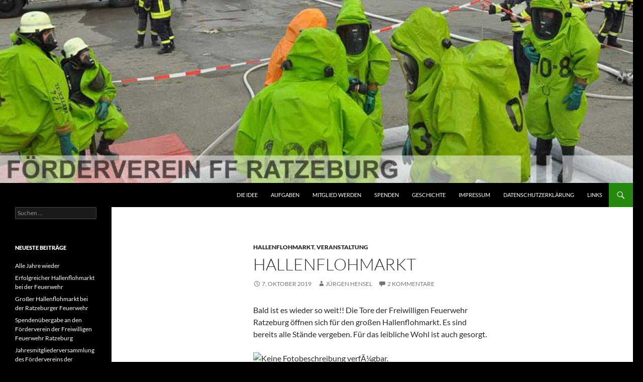

--- FILE ---
content_type: text/html; charset=UTF-8
request_url: https://foerderverein-ffrz.de/2019/10/07/hallenflohmarkt-3/
body_size: 41454
content:
<!DOCTYPE html>
<!--[if IE 7]>
<html class="ie ie7" lang="de">
<![endif]-->
<!--[if IE 8]>
<html class="ie ie8" lang="de">
<![endif]-->
<!--[if !(IE 7) & !(IE 8)]><!-->
<html lang="de">
<!--<![endif]-->
<head>
	<meta charset="UTF-8">
	<meta name="viewport" content="width=device-width">
	<title>Hallenflohmarkt | Förderverein der Freiwilligen Feuerwehr Ratzeburg</title>
	<link rel="profile" href="https://gmpg.org/xfn/11">
	<link rel="pingback" href="https://foerderverein-ffrz.de/xmlrpc.php">
	<!--[if lt IE 9]>
	<script src="https://foerderverein-ffrz.de/wp-content/themes/twentyfourteen/js/html5.js?ver=3.7.0"></script>
	<![endif]-->
	<meta name='robots' content='max-image-preview:large' />
	<style>img:is([sizes="auto" i], [sizes^="auto," i]) { contain-intrinsic-size: 3000px 1500px }</style>
	<link rel='dns-prefetch' href='//platform-api.sharethis.com' />
<link rel="alternate" type="application/rss+xml" title="Förderverein der Freiwilligen Feuerwehr Ratzeburg &raquo; Feed" href="https://foerderverein-ffrz.de/feed/" />
<link rel="alternate" type="application/rss+xml" title="Förderverein der Freiwilligen Feuerwehr Ratzeburg &raquo; Kommentar-Feed" href="https://foerderverein-ffrz.de/comments/feed/" />
<link rel="alternate" type="application/rss+xml" title="Förderverein der Freiwilligen Feuerwehr Ratzeburg &raquo; Hallenflohmarkt-Kommentar-Feed" href="https://foerderverein-ffrz.de/2019/10/07/hallenflohmarkt-3/feed/" />
<script>
window._wpemojiSettings = {"baseUrl":"https:\/\/s.w.org\/images\/core\/emoji\/15.0.3\/72x72\/","ext":".png","svgUrl":"https:\/\/s.w.org\/images\/core\/emoji\/15.0.3\/svg\/","svgExt":".svg","source":{"concatemoji":"https:\/\/foerderverein-ffrz.de\/wp-includes\/js\/wp-emoji-release.min.js?ver=6.7.4"}};
/*! This file is auto-generated */
!function(i,n){var o,s,e;function c(e){try{var t={supportTests:e,timestamp:(new Date).valueOf()};sessionStorage.setItem(o,JSON.stringify(t))}catch(e){}}function p(e,t,n){e.clearRect(0,0,e.canvas.width,e.canvas.height),e.fillText(t,0,0);var t=new Uint32Array(e.getImageData(0,0,e.canvas.width,e.canvas.height).data),r=(e.clearRect(0,0,e.canvas.width,e.canvas.height),e.fillText(n,0,0),new Uint32Array(e.getImageData(0,0,e.canvas.width,e.canvas.height).data));return t.every(function(e,t){return e===r[t]})}function u(e,t,n){switch(t){case"flag":return n(e,"\ud83c\udff3\ufe0f\u200d\u26a7\ufe0f","\ud83c\udff3\ufe0f\u200b\u26a7\ufe0f")?!1:!n(e,"\ud83c\uddfa\ud83c\uddf3","\ud83c\uddfa\u200b\ud83c\uddf3")&&!n(e,"\ud83c\udff4\udb40\udc67\udb40\udc62\udb40\udc65\udb40\udc6e\udb40\udc67\udb40\udc7f","\ud83c\udff4\u200b\udb40\udc67\u200b\udb40\udc62\u200b\udb40\udc65\u200b\udb40\udc6e\u200b\udb40\udc67\u200b\udb40\udc7f");case"emoji":return!n(e,"\ud83d\udc26\u200d\u2b1b","\ud83d\udc26\u200b\u2b1b")}return!1}function f(e,t,n){var r="undefined"!=typeof WorkerGlobalScope&&self instanceof WorkerGlobalScope?new OffscreenCanvas(300,150):i.createElement("canvas"),a=r.getContext("2d",{willReadFrequently:!0}),o=(a.textBaseline="top",a.font="600 32px Arial",{});return e.forEach(function(e){o[e]=t(a,e,n)}),o}function t(e){var t=i.createElement("script");t.src=e,t.defer=!0,i.head.appendChild(t)}"undefined"!=typeof Promise&&(o="wpEmojiSettingsSupports",s=["flag","emoji"],n.supports={everything:!0,everythingExceptFlag:!0},e=new Promise(function(e){i.addEventListener("DOMContentLoaded",e,{once:!0})}),new Promise(function(t){var n=function(){try{var e=JSON.parse(sessionStorage.getItem(o));if("object"==typeof e&&"number"==typeof e.timestamp&&(new Date).valueOf()<e.timestamp+604800&&"object"==typeof e.supportTests)return e.supportTests}catch(e){}return null}();if(!n){if("undefined"!=typeof Worker&&"undefined"!=typeof OffscreenCanvas&&"undefined"!=typeof URL&&URL.createObjectURL&&"undefined"!=typeof Blob)try{var e="postMessage("+f.toString()+"("+[JSON.stringify(s),u.toString(),p.toString()].join(",")+"));",r=new Blob([e],{type:"text/javascript"}),a=new Worker(URL.createObjectURL(r),{name:"wpTestEmojiSupports"});return void(a.onmessage=function(e){c(n=e.data),a.terminate(),t(n)})}catch(e){}c(n=f(s,u,p))}t(n)}).then(function(e){for(var t in e)n.supports[t]=e[t],n.supports.everything=n.supports.everything&&n.supports[t],"flag"!==t&&(n.supports.everythingExceptFlag=n.supports.everythingExceptFlag&&n.supports[t]);n.supports.everythingExceptFlag=n.supports.everythingExceptFlag&&!n.supports.flag,n.DOMReady=!1,n.readyCallback=function(){n.DOMReady=!0}}).then(function(){return e}).then(function(){var e;n.supports.everything||(n.readyCallback(),(e=n.source||{}).concatemoji?t(e.concatemoji):e.wpemoji&&e.twemoji&&(t(e.twemoji),t(e.wpemoji)))}))}((window,document),window._wpemojiSettings);
</script>
<style id='wp-emoji-styles-inline-css'>

	img.wp-smiley, img.emoji {
		display: inline !important;
		border: none !important;
		box-shadow: none !important;
		height: 1em !important;
		width: 1em !important;
		margin: 0 0.07em !important;
		vertical-align: -0.1em !important;
		background: none !important;
		padding: 0 !important;
	}
</style>
<link rel='stylesheet' id='wp-block-library-css' href='https://foerderverein-ffrz.de/wp-includes/css/dist/block-library/style.min.css?ver=6.7.4' media='all' />
<style id='wp-block-library-theme-inline-css'>
.wp-block-audio :where(figcaption){color:#555;font-size:13px;text-align:center}.is-dark-theme .wp-block-audio :where(figcaption){color:#ffffffa6}.wp-block-audio{margin:0 0 1em}.wp-block-code{border:1px solid #ccc;border-radius:4px;font-family:Menlo,Consolas,monaco,monospace;padding:.8em 1em}.wp-block-embed :where(figcaption){color:#555;font-size:13px;text-align:center}.is-dark-theme .wp-block-embed :where(figcaption){color:#ffffffa6}.wp-block-embed{margin:0 0 1em}.blocks-gallery-caption{color:#555;font-size:13px;text-align:center}.is-dark-theme .blocks-gallery-caption{color:#ffffffa6}:root :where(.wp-block-image figcaption){color:#555;font-size:13px;text-align:center}.is-dark-theme :root :where(.wp-block-image figcaption){color:#ffffffa6}.wp-block-image{margin:0 0 1em}.wp-block-pullquote{border-bottom:4px solid;border-top:4px solid;color:currentColor;margin-bottom:1.75em}.wp-block-pullquote cite,.wp-block-pullquote footer,.wp-block-pullquote__citation{color:currentColor;font-size:.8125em;font-style:normal;text-transform:uppercase}.wp-block-quote{border-left:.25em solid;margin:0 0 1.75em;padding-left:1em}.wp-block-quote cite,.wp-block-quote footer{color:currentColor;font-size:.8125em;font-style:normal;position:relative}.wp-block-quote:where(.has-text-align-right){border-left:none;border-right:.25em solid;padding-left:0;padding-right:1em}.wp-block-quote:where(.has-text-align-center){border:none;padding-left:0}.wp-block-quote.is-large,.wp-block-quote.is-style-large,.wp-block-quote:where(.is-style-plain){border:none}.wp-block-search .wp-block-search__label{font-weight:700}.wp-block-search__button{border:1px solid #ccc;padding:.375em .625em}:where(.wp-block-group.has-background){padding:1.25em 2.375em}.wp-block-separator.has-css-opacity{opacity:.4}.wp-block-separator{border:none;border-bottom:2px solid;margin-left:auto;margin-right:auto}.wp-block-separator.has-alpha-channel-opacity{opacity:1}.wp-block-separator:not(.is-style-wide):not(.is-style-dots){width:100px}.wp-block-separator.has-background:not(.is-style-dots){border-bottom:none;height:1px}.wp-block-separator.has-background:not(.is-style-wide):not(.is-style-dots){height:2px}.wp-block-table{margin:0 0 1em}.wp-block-table td,.wp-block-table th{word-break:normal}.wp-block-table :where(figcaption){color:#555;font-size:13px;text-align:center}.is-dark-theme .wp-block-table :where(figcaption){color:#ffffffa6}.wp-block-video :where(figcaption){color:#555;font-size:13px;text-align:center}.is-dark-theme .wp-block-video :where(figcaption){color:#ffffffa6}.wp-block-video{margin:0 0 1em}:root :where(.wp-block-template-part.has-background){margin-bottom:0;margin-top:0;padding:1.25em 2.375em}
</style>
<style id='classic-theme-styles-inline-css'>
/*! This file is auto-generated */
.wp-block-button__link{color:#fff;background-color:#32373c;border-radius:9999px;box-shadow:none;text-decoration:none;padding:calc(.667em + 2px) calc(1.333em + 2px);font-size:1.125em}.wp-block-file__button{background:#32373c;color:#fff;text-decoration:none}
</style>
<style id='global-styles-inline-css'>
:root{--wp--preset--aspect-ratio--square: 1;--wp--preset--aspect-ratio--4-3: 4/3;--wp--preset--aspect-ratio--3-4: 3/4;--wp--preset--aspect-ratio--3-2: 3/2;--wp--preset--aspect-ratio--2-3: 2/3;--wp--preset--aspect-ratio--16-9: 16/9;--wp--preset--aspect-ratio--9-16: 9/16;--wp--preset--color--black: #000;--wp--preset--color--cyan-bluish-gray: #abb8c3;--wp--preset--color--white: #fff;--wp--preset--color--pale-pink: #f78da7;--wp--preset--color--vivid-red: #cf2e2e;--wp--preset--color--luminous-vivid-orange: #ff6900;--wp--preset--color--luminous-vivid-amber: #fcb900;--wp--preset--color--light-green-cyan: #7bdcb5;--wp--preset--color--vivid-green-cyan: #00d084;--wp--preset--color--pale-cyan-blue: #8ed1fc;--wp--preset--color--vivid-cyan-blue: #0693e3;--wp--preset--color--vivid-purple: #9b51e0;--wp--preset--color--green: #24890d;--wp--preset--color--dark-gray: #2b2b2b;--wp--preset--color--medium-gray: #767676;--wp--preset--color--light-gray: #f5f5f5;--wp--preset--gradient--vivid-cyan-blue-to-vivid-purple: linear-gradient(135deg,rgba(6,147,227,1) 0%,rgb(155,81,224) 100%);--wp--preset--gradient--light-green-cyan-to-vivid-green-cyan: linear-gradient(135deg,rgb(122,220,180) 0%,rgb(0,208,130) 100%);--wp--preset--gradient--luminous-vivid-amber-to-luminous-vivid-orange: linear-gradient(135deg,rgba(252,185,0,1) 0%,rgba(255,105,0,1) 100%);--wp--preset--gradient--luminous-vivid-orange-to-vivid-red: linear-gradient(135deg,rgba(255,105,0,1) 0%,rgb(207,46,46) 100%);--wp--preset--gradient--very-light-gray-to-cyan-bluish-gray: linear-gradient(135deg,rgb(238,238,238) 0%,rgb(169,184,195) 100%);--wp--preset--gradient--cool-to-warm-spectrum: linear-gradient(135deg,rgb(74,234,220) 0%,rgb(151,120,209) 20%,rgb(207,42,186) 40%,rgb(238,44,130) 60%,rgb(251,105,98) 80%,rgb(254,248,76) 100%);--wp--preset--gradient--blush-light-purple: linear-gradient(135deg,rgb(255,206,236) 0%,rgb(152,150,240) 100%);--wp--preset--gradient--blush-bordeaux: linear-gradient(135deg,rgb(254,205,165) 0%,rgb(254,45,45) 50%,rgb(107,0,62) 100%);--wp--preset--gradient--luminous-dusk: linear-gradient(135deg,rgb(255,203,112) 0%,rgb(199,81,192) 50%,rgb(65,88,208) 100%);--wp--preset--gradient--pale-ocean: linear-gradient(135deg,rgb(255,245,203) 0%,rgb(182,227,212) 50%,rgb(51,167,181) 100%);--wp--preset--gradient--electric-grass: linear-gradient(135deg,rgb(202,248,128) 0%,rgb(113,206,126) 100%);--wp--preset--gradient--midnight: linear-gradient(135deg,rgb(2,3,129) 0%,rgb(40,116,252) 100%);--wp--preset--font-size--small: 13px;--wp--preset--font-size--medium: 20px;--wp--preset--font-size--large: 36px;--wp--preset--font-size--x-large: 42px;--wp--preset--spacing--20: 0.44rem;--wp--preset--spacing--30: 0.67rem;--wp--preset--spacing--40: 1rem;--wp--preset--spacing--50: 1.5rem;--wp--preset--spacing--60: 2.25rem;--wp--preset--spacing--70: 3.38rem;--wp--preset--spacing--80: 5.06rem;--wp--preset--shadow--natural: 6px 6px 9px rgba(0, 0, 0, 0.2);--wp--preset--shadow--deep: 12px 12px 50px rgba(0, 0, 0, 0.4);--wp--preset--shadow--sharp: 6px 6px 0px rgba(0, 0, 0, 0.2);--wp--preset--shadow--outlined: 6px 6px 0px -3px rgba(255, 255, 255, 1), 6px 6px rgba(0, 0, 0, 1);--wp--preset--shadow--crisp: 6px 6px 0px rgba(0, 0, 0, 1);}:where(.is-layout-flex){gap: 0.5em;}:where(.is-layout-grid){gap: 0.5em;}body .is-layout-flex{display: flex;}.is-layout-flex{flex-wrap: wrap;align-items: center;}.is-layout-flex > :is(*, div){margin: 0;}body .is-layout-grid{display: grid;}.is-layout-grid > :is(*, div){margin: 0;}:where(.wp-block-columns.is-layout-flex){gap: 2em;}:where(.wp-block-columns.is-layout-grid){gap: 2em;}:where(.wp-block-post-template.is-layout-flex){gap: 1.25em;}:where(.wp-block-post-template.is-layout-grid){gap: 1.25em;}.has-black-color{color: var(--wp--preset--color--black) !important;}.has-cyan-bluish-gray-color{color: var(--wp--preset--color--cyan-bluish-gray) !important;}.has-white-color{color: var(--wp--preset--color--white) !important;}.has-pale-pink-color{color: var(--wp--preset--color--pale-pink) !important;}.has-vivid-red-color{color: var(--wp--preset--color--vivid-red) !important;}.has-luminous-vivid-orange-color{color: var(--wp--preset--color--luminous-vivid-orange) !important;}.has-luminous-vivid-amber-color{color: var(--wp--preset--color--luminous-vivid-amber) !important;}.has-light-green-cyan-color{color: var(--wp--preset--color--light-green-cyan) !important;}.has-vivid-green-cyan-color{color: var(--wp--preset--color--vivid-green-cyan) !important;}.has-pale-cyan-blue-color{color: var(--wp--preset--color--pale-cyan-blue) !important;}.has-vivid-cyan-blue-color{color: var(--wp--preset--color--vivid-cyan-blue) !important;}.has-vivid-purple-color{color: var(--wp--preset--color--vivid-purple) !important;}.has-black-background-color{background-color: var(--wp--preset--color--black) !important;}.has-cyan-bluish-gray-background-color{background-color: var(--wp--preset--color--cyan-bluish-gray) !important;}.has-white-background-color{background-color: var(--wp--preset--color--white) !important;}.has-pale-pink-background-color{background-color: var(--wp--preset--color--pale-pink) !important;}.has-vivid-red-background-color{background-color: var(--wp--preset--color--vivid-red) !important;}.has-luminous-vivid-orange-background-color{background-color: var(--wp--preset--color--luminous-vivid-orange) !important;}.has-luminous-vivid-amber-background-color{background-color: var(--wp--preset--color--luminous-vivid-amber) !important;}.has-light-green-cyan-background-color{background-color: var(--wp--preset--color--light-green-cyan) !important;}.has-vivid-green-cyan-background-color{background-color: var(--wp--preset--color--vivid-green-cyan) !important;}.has-pale-cyan-blue-background-color{background-color: var(--wp--preset--color--pale-cyan-blue) !important;}.has-vivid-cyan-blue-background-color{background-color: var(--wp--preset--color--vivid-cyan-blue) !important;}.has-vivid-purple-background-color{background-color: var(--wp--preset--color--vivid-purple) !important;}.has-black-border-color{border-color: var(--wp--preset--color--black) !important;}.has-cyan-bluish-gray-border-color{border-color: var(--wp--preset--color--cyan-bluish-gray) !important;}.has-white-border-color{border-color: var(--wp--preset--color--white) !important;}.has-pale-pink-border-color{border-color: var(--wp--preset--color--pale-pink) !important;}.has-vivid-red-border-color{border-color: var(--wp--preset--color--vivid-red) !important;}.has-luminous-vivid-orange-border-color{border-color: var(--wp--preset--color--luminous-vivid-orange) !important;}.has-luminous-vivid-amber-border-color{border-color: var(--wp--preset--color--luminous-vivid-amber) !important;}.has-light-green-cyan-border-color{border-color: var(--wp--preset--color--light-green-cyan) !important;}.has-vivid-green-cyan-border-color{border-color: var(--wp--preset--color--vivid-green-cyan) !important;}.has-pale-cyan-blue-border-color{border-color: var(--wp--preset--color--pale-cyan-blue) !important;}.has-vivid-cyan-blue-border-color{border-color: var(--wp--preset--color--vivid-cyan-blue) !important;}.has-vivid-purple-border-color{border-color: var(--wp--preset--color--vivid-purple) !important;}.has-vivid-cyan-blue-to-vivid-purple-gradient-background{background: var(--wp--preset--gradient--vivid-cyan-blue-to-vivid-purple) !important;}.has-light-green-cyan-to-vivid-green-cyan-gradient-background{background: var(--wp--preset--gradient--light-green-cyan-to-vivid-green-cyan) !important;}.has-luminous-vivid-amber-to-luminous-vivid-orange-gradient-background{background: var(--wp--preset--gradient--luminous-vivid-amber-to-luminous-vivid-orange) !important;}.has-luminous-vivid-orange-to-vivid-red-gradient-background{background: var(--wp--preset--gradient--luminous-vivid-orange-to-vivid-red) !important;}.has-very-light-gray-to-cyan-bluish-gray-gradient-background{background: var(--wp--preset--gradient--very-light-gray-to-cyan-bluish-gray) !important;}.has-cool-to-warm-spectrum-gradient-background{background: var(--wp--preset--gradient--cool-to-warm-spectrum) !important;}.has-blush-light-purple-gradient-background{background: var(--wp--preset--gradient--blush-light-purple) !important;}.has-blush-bordeaux-gradient-background{background: var(--wp--preset--gradient--blush-bordeaux) !important;}.has-luminous-dusk-gradient-background{background: var(--wp--preset--gradient--luminous-dusk) !important;}.has-pale-ocean-gradient-background{background: var(--wp--preset--gradient--pale-ocean) !important;}.has-electric-grass-gradient-background{background: var(--wp--preset--gradient--electric-grass) !important;}.has-midnight-gradient-background{background: var(--wp--preset--gradient--midnight) !important;}.has-small-font-size{font-size: var(--wp--preset--font-size--small) !important;}.has-medium-font-size{font-size: var(--wp--preset--font-size--medium) !important;}.has-large-font-size{font-size: var(--wp--preset--font-size--large) !important;}.has-x-large-font-size{font-size: var(--wp--preset--font-size--x-large) !important;}
:where(.wp-block-post-template.is-layout-flex){gap: 1.25em;}:where(.wp-block-post-template.is-layout-grid){gap: 1.25em;}
:where(.wp-block-columns.is-layout-flex){gap: 2em;}:where(.wp-block-columns.is-layout-grid){gap: 2em;}
:root :where(.wp-block-pullquote){font-size: 1.5em;line-height: 1.6;}
</style>
<link rel='stylesheet' id='twentyfourteen-lato-css' href='https://foerderverein-ffrz.de/wp-content/themes/twentyfourteen/fonts/font-lato.css?ver=20230328' media='all' />
<link rel='stylesheet' id='genericons-css' href='https://foerderverein-ffrz.de/wp-content/themes/twentyfourteen/genericons/genericons.css?ver=3.0.3' media='all' />
<link rel='stylesheet' id='twentyfourteen-style-css' href='https://foerderverein-ffrz.de/wp-content/themes/twentyfourteen/style.css?ver=20231107' media='all' />
<link rel='stylesheet' id='twentyfourteen-block-style-css' href='https://foerderverein-ffrz.de/wp-content/themes/twentyfourteen/css/blocks.css?ver=20230630' media='all' />
<!--[if lt IE 9]>
<link rel='stylesheet' id='twentyfourteen-ie-css' href='https://foerderverein-ffrz.de/wp-content/themes/twentyfourteen/css/ie.css?ver=20140711' media='all' />
<![endif]-->
<script src="https://foerderverein-ffrz.de/wp-includes/js/jquery/jquery.min.js?ver=3.7.1" id="jquery-core-js"></script>
<script src="https://foerderverein-ffrz.de/wp-includes/js/jquery/jquery-migrate.min.js?ver=3.4.1" id="jquery-migrate-js"></script>
<script src="https://foerderverein-ffrz.de/wp-content/themes/twentyfourteen/js/functions.js?ver=20230526" id="twentyfourteen-script-js" defer data-wp-strategy="defer"></script>
<script src="//platform-api.sharethis.com/js/sharethis.js#source=googleanalytics-wordpress#product=ga&amp;property=5bdf0d6db789db0011cddb69" id="googleanalytics-platform-sharethis-js"></script>
<link rel="https://api.w.org/" href="https://foerderverein-ffrz.de/wp-json/" /><link rel="alternate" title="JSON" type="application/json" href="https://foerderverein-ffrz.de/wp-json/wp/v2/posts/779" /><link rel="EditURI" type="application/rsd+xml" title="RSD" href="https://foerderverein-ffrz.de/xmlrpc.php?rsd" />
<meta name="generator" content="WordPress 6.7.4" />
<link rel="canonical" href="https://foerderverein-ffrz.de/2019/10/07/hallenflohmarkt-3/" />
<link rel='shortlink' href='https://foerderverein-ffrz.de/?p=779' />
<link rel="alternate" title="oEmbed (JSON)" type="application/json+oembed" href="https://foerderverein-ffrz.de/wp-json/oembed/1.0/embed?url=https%3A%2F%2Ffoerderverein-ffrz.de%2F2019%2F10%2F07%2Fhallenflohmarkt-3%2F" />
<link rel="alternate" title="oEmbed (XML)" type="text/xml+oembed" href="https://foerderverein-ffrz.de/wp-json/oembed/1.0/embed?url=https%3A%2F%2Ffoerderverein-ffrz.de%2F2019%2F10%2F07%2Fhallenflohmarkt-3%2F&#038;format=xml" />

<!-- Google Webmaster Tools plugin for WordPress -->
<meta name="google-site-verification" content="ppYlQVtVdX7m66YcP3GA3GGPbWByPuWaOeUgvqqiqEs" />
<script>
(function() {
	(function (i, s, o, g, r, a, m) {
		i['GoogleAnalyticsObject'] = r;
		i[r] = i[r] || function () {
				(i[r].q = i[r].q || []).push(arguments)
			}, i[r].l = 1 * new Date();
		a = s.createElement(o),
			m = s.getElementsByTagName(o)[0];
		a.async = 1;
		a.src = g;
		m.parentNode.insertBefore(a, m)
	})(window, document, 'script', 'https://google-analytics.com/analytics.js', 'ga');

	ga('create', 'UA-68667739-1', 'auto');
			ga('send', 'pageview');
	})();
</script>
		<style type="text/css" id="twentyfourteen-header-css">
				.site-title,
		.site-description {
			clip: rect(1px 1px 1px 1px); /* IE7 */
			clip: rect(1px, 1px, 1px, 1px);
			position: absolute;
		}
				</style>
		<style id="custom-background-css">
body.custom-background { background-color: #000000; }
</style>
	</head>

<body class="post-template-default single single-post postid-779 single-format-standard custom-background wp-embed-responsive header-image full-width singular">
<div id="page" class="hfeed site">
		<div id="site-header">
		<a href="https://foerderverein-ffrz.de/" rel="home">
			<img src="https://foerderverein-ffrz.de/wp-content/uploads/2015/07/cropped-FF_HP_Headpix_3.jpg" width="1260" height="364" alt="Förderverein der Freiwilligen Feuerwehr Ratzeburg" srcset="https://foerderverein-ffrz.de/wp-content/uploads/2015/07/cropped-FF_HP_Headpix_3.jpg 1260w, https://foerderverein-ffrz.de/wp-content/uploads/2015/07/cropped-FF_HP_Headpix_3-300x87.jpg 300w, https://foerderverein-ffrz.de/wp-content/uploads/2015/07/cropped-FF_HP_Headpix_3-1024x296.jpg 1024w" sizes="(max-width: 1260px) 100vw, 1260px" decoding="async" fetchpriority="high" />		</a>
	</div>
	
	<header id="masthead" class="site-header">
		<div class="header-main">
			<h1 class="site-title"><a href="https://foerderverein-ffrz.de/" rel="home">Förderverein der Freiwilligen Feuerwehr Ratzeburg</a></h1>

			<div class="search-toggle">
				<a href="#search-container" class="screen-reader-text" aria-expanded="false" aria-controls="search-container">
					Suchen				</a>
			</div>

			<nav id="primary-navigation" class="site-navigation primary-navigation">
				<button class="menu-toggle">Primäres Menü</button>
				<a class="screen-reader-text skip-link" href="#content">
					Zum Inhalt springen				</a>
				<div class="menu-menue-container"><ul id="primary-menu" class="nav-menu"><li id="menu-item-44" class="menu-item menu-item-type-post_type menu-item-object-page menu-item-44"><a href="https://foerderverein-ffrz.de/die-idee/">Die Idee</a></li>
<li id="menu-item-49" class="menu-item menu-item-type-post_type menu-item-object-page menu-item-49"><a href="https://foerderverein-ffrz.de/aufgaben/">Aufgaben</a></li>
<li id="menu-item-56" class="menu-item menu-item-type-post_type menu-item-object-page menu-item-56"><a href="https://foerderverein-ffrz.de/mitglied-werden/">Mitglied werden</a></li>
<li id="menu-item-61" class="menu-item menu-item-type-post_type menu-item-object-page menu-item-61"><a href="https://foerderverein-ffrz.de/spenden/">Spenden</a></li>
<li id="menu-item-67" class="menu-item menu-item-type-post_type menu-item-object-page menu-item-67"><a href="https://foerderverein-ffrz.de/geschichte/">Geschichte</a></li>
<li id="menu-item-70" class="menu-item menu-item-type-post_type menu-item-object-page menu-item-70"><a href="https://foerderverein-ffrz.de/impressum/">Impressum</a></li>
<li id="menu-item-675" class="menu-item menu-item-type-post_type menu-item-object-page menu-item-privacy-policy menu-item-675"><a rel="privacy-policy" href="https://foerderverein-ffrz.de/datenschutzerklaerung/">Datenschutzerklärung</a></li>
<li id="menu-item-86" class="menu-item menu-item-type-post_type menu-item-object-page menu-item-86"><a href="https://foerderverein-ffrz.de/links/">Links</a></li>
</ul></div>			</nav>
		</div>

		<div id="search-container" class="search-box-wrapper hide">
			<div class="search-box">
				<form role="search" method="get" class="search-form" action="https://foerderverein-ffrz.de/">
				<label>
					<span class="screen-reader-text">Suche nach:</span>
					<input type="search" class="search-field" placeholder="Suchen …" value="" name="s" />
				</label>
				<input type="submit" class="search-submit" value="Suchen" />
			</form>			</div>
		</div>
	</header><!-- #masthead -->

	<div id="main" class="site-main">

	<div id="primary" class="content-area">
		<div id="content" class="site-content" role="main">
			
<article id="post-779" class="post-779 post type-post status-publish format-standard hentry category-hallenflohmarkt category-veranstaltung">
	
	<header class="entry-header">
				<div class="entry-meta">
			<span class="cat-links"><a href="https://foerderverein-ffrz.de/category/veranstaltung/hallenflohmarkt/" rel="category tag">Hallenflohmarkt</a>, <a href="https://foerderverein-ffrz.de/category/veranstaltung/" rel="category tag">Veranstaltung</a></span>
		</div>
			<h1 class="entry-title">Hallenflohmarkt</h1>
		<div class="entry-meta">
			<span class="entry-date"><a href="https://foerderverein-ffrz.de/2019/10/07/hallenflohmarkt-3/" rel="bookmark"><time class="entry-date" datetime="2019-10-07T10:56:57+02:00">7. Oktober 2019</time></a></span> <span class="byline"><span class="author vcard"><a class="url fn n" href="https://foerderverein-ffrz.de/author/jh-admin/" rel="author">Jürgen Hensel</a></span></span>			<span class="comments-link"><a href="https://foerderverein-ffrz.de/2019/10/07/hallenflohmarkt-3/#comments">2 Kommentare</a></span>
						</div><!-- .entry-meta -->
	</header><!-- .entry-header -->

		<div class="entry-content">
		
<p> Bald ist es wieder so weit!! Die Tore der Freiwilligen Feuerwehr Ratzeburg öffnen sich für den großen Hallenflohmarkt. Es sind bereits alle Stände vergeben. Für das leibliche Wohl ist auch gesorgt. </p>



<figure class="wp-block-image"><img decoding="async" src="https://scontent-frt3-1.xx.fbcdn.net/v/t1.0-9/70758276_2434327013480231_8795157715769884672_n.jpg?_nc_cat=107&amp;_nc_oc=AQk8lwshPL6ZQPFabiav8IlWhFvofPxTa66EHWjlvdX3U0s5uWo3rqddGoOgOPVPIeQ&amp;_nc_ht=scontent-frt3-1.xx&amp;oh=ef48604acc9e96601e33591c997473cb&amp;oe=5E2DD8F5" alt="Keine Fotobeschreibung verfÃ¼gbar."/></figure>
	</div><!-- .entry-content -->
	
	</article><!-- #post-779 -->
		<nav class="navigation post-navigation">
		<h1 class="screen-reader-text">
			Beitragsnavigation		</h1>
		<div class="nav-links">
			<a href="https://foerderverein-ffrz.de/2019/09/17/feuer-flamme/" rel="prev"><span class="meta-nav">Vorheriger Beitrag</span>Feuer &#038; Flamme</a><a href="https://foerderverein-ffrz.de/2019/10/18/uebung-macht-den-meister/" rel="next"><span class="meta-nav">Nächster Beitrag</span>Übung macht den Meister</a>			</div><!-- .nav-links -->
		</nav><!-- .navigation -->
		
<div id="comments" class="comments-area">

	
	<h2 class="comments-title">
		2 Gedanken zu &#8222;Hallenflohmarkt&#8220;	</h2>

		
	<ol class="comment-list">
				<li id="comment-30" class="comment even thread-even depth-1 parent">
			<article id="div-comment-30" class="comment-body">
				<footer class="comment-meta">
					<div class="comment-author vcard">
						<img alt='' src='https://secure.gravatar.com/avatar/671ae3efc84f746e443d1924a738d745?s=34&#038;d=mm&#038;r=g' srcset='https://secure.gravatar.com/avatar/671ae3efc84f746e443d1924a738d745?s=68&#038;d=mm&#038;r=g 2x' class='avatar avatar-34 photo' height='34' width='34' decoding='async'/>						<b class="fn">Nicole</b> <span class="says">sagt:</span>					</div><!-- .comment-author -->

					<div class="comment-metadata">
						<a href="https://foerderverein-ffrz.de/2019/10/07/hallenflohmarkt-3/#comment-30"><time datetime="2019-10-17T14:31:09+02:00">17. Oktober 2019 um 14:31 Uhr</time></a>					</div><!-- .comment-metadata -->

									</footer><!-- .comment-meta -->

				<div class="comment-content">
					<p>Können Sie bitte eine Anfahrtsadresse mitteilen?</p>
				</div><!-- .comment-content -->

				<div class="reply"><a rel="nofollow" class="comment-reply-link" href="https://foerderverein-ffrz.de/2019/10/07/hallenflohmarkt-3/?replytocom=30#respond" data-commentid="30" data-postid="779" data-belowelement="div-comment-30" data-respondelement="respond" data-replyto="Auf Nicole antworten" aria-label="Auf Nicole antworten">Antworten</a></div>			</article><!-- .comment-body -->
		<ol class="children">
		<li id="comment-31" class="comment byuser comment-author-jh-admin bypostauthor odd alt depth-2">
			<article id="div-comment-31" class="comment-body">
				<footer class="comment-meta">
					<div class="comment-author vcard">
						<img alt='' src='https://secure.gravatar.com/avatar/00027c8cc7567c53c5390fa6c42cdfd2?s=34&#038;d=mm&#038;r=g' srcset='https://secure.gravatar.com/avatar/00027c8cc7567c53c5390fa6c42cdfd2?s=68&#038;d=mm&#038;r=g 2x' class='avatar avatar-34 photo' height='34' width='34' decoding='async'/>						<b class="fn">Jürgen Hensel</b> <span class="says">sagt:</span>					</div><!-- .comment-author -->

					<div class="comment-metadata">
						<a href="https://foerderverein-ffrz.de/2019/10/07/hallenflohmarkt-3/#comment-31"><time datetime="2019-10-17T16:19:50+02:00">17. Oktober 2019 um 16:19 Uhr</time></a>					</div><!-- .comment-metadata -->

									</footer><!-- .comment-meta -->

				<div class="comment-content">
					<p>Robert-Bosch-Str. 1-3, 23909 Ratzeburg</p>
				</div><!-- .comment-content -->

				<div class="reply"><a rel="nofollow" class="comment-reply-link" href="https://foerderverein-ffrz.de/2019/10/07/hallenflohmarkt-3/?replytocom=31#respond" data-commentid="31" data-postid="779" data-belowelement="div-comment-31" data-respondelement="respond" data-replyto="Auf Jürgen Hensel antworten" aria-label="Auf Jürgen Hensel antworten">Antworten</a></div>			</article><!-- .comment-body -->
		</li><!-- #comment-## -->
</ol><!-- .children -->
</li><!-- #comment-## -->
	</ol><!-- .comment-list -->

		
		
	
		<div id="respond" class="comment-respond">
		<h3 id="reply-title" class="comment-reply-title">Schreibe einen Kommentar <small><a rel="nofollow" id="cancel-comment-reply-link" href="/2019/10/07/hallenflohmarkt-3/#respond" style="display:none;">Antwort abbrechen</a></small></h3><form action="https://foerderverein-ffrz.de/wp-comments-post.php" method="post" id="commentform" class="comment-form" novalidate><p class="comment-notes"><span id="email-notes">Deine E-Mail-Adresse wird nicht veröffentlicht.</span> <span class="required-field-message">Erforderliche Felder sind mit <span class="required">*</span> markiert</span></p><p class="comment-form-comment"><label for="comment">Kommentar <span class="required">*</span></label> <textarea id="comment" name="comment" cols="45" rows="8" maxlength="65525" required></textarea></p><p class="comment-form-author"><label for="author">Name <span class="required">*</span></label> <input id="author" name="author" type="text" value="" size="30" maxlength="245" autocomplete="name" required /></p>
<p class="comment-form-email"><label for="email">E-Mail-Adresse <span class="required">*</span></label> <input id="email" name="email" type="email" value="" size="30" maxlength="100" aria-describedby="email-notes" autocomplete="email" required /></p>
<p class="comment-form-url"><label for="url">Website</label> <input id="url" name="url" type="url" value="" size="30" maxlength="200" autocomplete="url" /></p>
<p class="form-submit"><input name="submit" type="submit" id="submit" class="submit" value="Kommentar abschicken" /> <input type='hidden' name='comment_post_ID' value='779' id='comment_post_ID' />
<input type='hidden' name='comment_parent' id='comment_parent' value='0' />
</p></form>	</div><!-- #respond -->
	
</div><!-- #comments -->
		</div><!-- #content -->
	</div><!-- #primary -->

<div id="secondary">
	
	
		<div id="primary-sidebar" class="primary-sidebar widget-area" role="complementary">
		<aside id="search-2" class="widget widget_search"><form role="search" method="get" class="search-form" action="https://foerderverein-ffrz.de/">
				<label>
					<span class="screen-reader-text">Suche nach:</span>
					<input type="search" class="search-field" placeholder="Suchen …" value="" name="s" />
				</label>
				<input type="submit" class="search-submit" value="Suchen" />
			</form></aside>
		<aside id="recent-posts-2" class="widget widget_recent_entries">
		<h1 class="widget-title">Neueste Beiträge</h1><nav aria-label="Neueste Beiträge">
		<ul>
											<li>
					<a href="https://foerderverein-ffrz.de/2025/12/15/alle-jahre-wieder/">Alle Jahre wieder</a>
									</li>
											<li>
					<a href="https://foerderverein-ffrz.de/2025/03/27/erfolgreicher-hallenflohmarkt-bei-der-feuerwehr-2/">Erfolgreicher Hallenflohmarkt bei der Feuerwehr</a>
									</li>
											<li>
					<a href="https://foerderverein-ffrz.de/2025/03/14/grosser-hallenflohmarkt-bei-der-ratzeburger-feuerwehr-4/">Großer Hallenflohmarkt bei der Ratzeburger Feuerwehr </a>
									</li>
											<li>
					<a href="https://foerderverein-ffrz.de/2025/03/12/spendenuebergabe-an-den-foerderverein-der-freiwilligen-feuerwehr-ratzeburg/">Spendenübergabe an den Förderverein der Freiwilligen Feuerwehr Ratzeburg </a>
									</li>
											<li>
					<a href="https://foerderverein-ffrz.de/2025/03/10/jahresmitgliederversammlung-des-foerdervereins-der-freiwilligen-feuerwehr-ratzeburg/">Jahresmitgliederversammlung des Fördervereins der Freiwilligen Feuerwehr Ratzeburg</a>
									</li>
					</ul>

		</nav></aside><aside id="archives-2" class="widget widget_archive"><h1 class="widget-title">Archiv</h1><nav aria-label="Archiv">
			<ul>
					<li><a href='https://foerderverein-ffrz.de/2025/12/'>Dezember 2025</a></li>
	<li><a href='https://foerderverein-ffrz.de/2025/03/'>März 2025</a></li>
	<li><a href='https://foerderverein-ffrz.de/2025/02/'>Februar 2025</a></li>
	<li><a href='https://foerderverein-ffrz.de/2024/12/'>Dezember 2024</a></li>
	<li><a href='https://foerderverein-ffrz.de/2024/10/'>Oktober 2024</a></li>
	<li><a href='https://foerderverein-ffrz.de/2024/09/'>September 2024</a></li>
	<li><a href='https://foerderverein-ffrz.de/2024/08/'>August 2024</a></li>
	<li><a href='https://foerderverein-ffrz.de/2024/06/'>Juni 2024</a></li>
	<li><a href='https://foerderverein-ffrz.de/2024/03/'>März 2024</a></li>
	<li><a href='https://foerderverein-ffrz.de/2024/02/'>Februar 2024</a></li>
	<li><a href='https://foerderverein-ffrz.de/2024/01/'>Januar 2024</a></li>
	<li><a href='https://foerderverein-ffrz.de/2023/12/'>Dezember 2023</a></li>
	<li><a href='https://foerderverein-ffrz.de/2023/11/'>November 2023</a></li>
	<li><a href='https://foerderverein-ffrz.de/2023/09/'>September 2023</a></li>
	<li><a href='https://foerderverein-ffrz.de/2023/04/'>April 2023</a></li>
	<li><a href='https://foerderverein-ffrz.de/2023/03/'>März 2023</a></li>
	<li><a href='https://foerderverein-ffrz.de/2023/02/'>Februar 2023</a></li>
	<li><a href='https://foerderverein-ffrz.de/2023/01/'>Januar 2023</a></li>
	<li><a href='https://foerderverein-ffrz.de/2022/12/'>Dezember 2022</a></li>
	<li><a href='https://foerderverein-ffrz.de/2022/11/'>November 2022</a></li>
	<li><a href='https://foerderverein-ffrz.de/2022/09/'>September 2022</a></li>
	<li><a href='https://foerderverein-ffrz.de/2022/06/'>Juni 2022</a></li>
	<li><a href='https://foerderverein-ffrz.de/2022/05/'>Mai 2022</a></li>
	<li><a href='https://foerderverein-ffrz.de/2022/03/'>März 2022</a></li>
	<li><a href='https://foerderverein-ffrz.de/2022/02/'>Februar 2022</a></li>
	<li><a href='https://foerderverein-ffrz.de/2021/12/'>Dezember 2021</a></li>
	<li><a href='https://foerderverein-ffrz.de/2021/11/'>November 2021</a></li>
	<li><a href='https://foerderverein-ffrz.de/2021/07/'>Juli 2021</a></li>
	<li><a href='https://foerderverein-ffrz.de/2021/05/'>Mai 2021</a></li>
	<li><a href='https://foerderverein-ffrz.de/2021/04/'>April 2021</a></li>
	<li><a href='https://foerderverein-ffrz.de/2021/02/'>Februar 2021</a></li>
	<li><a href='https://foerderverein-ffrz.de/2021/01/'>Januar 2021</a></li>
	<li><a href='https://foerderverein-ffrz.de/2020/12/'>Dezember 2020</a></li>
	<li><a href='https://foerderverein-ffrz.de/2020/10/'>Oktober 2020</a></li>
	<li><a href='https://foerderverein-ffrz.de/2020/09/'>September 2020</a></li>
	<li><a href='https://foerderverein-ffrz.de/2020/07/'>Juli 2020</a></li>
	<li><a href='https://foerderverein-ffrz.de/2020/04/'>April 2020</a></li>
	<li><a href='https://foerderverein-ffrz.de/2020/03/'>März 2020</a></li>
	<li><a href='https://foerderverein-ffrz.de/2020/02/'>Februar 2020</a></li>
	<li><a href='https://foerderverein-ffrz.de/2020/01/'>Januar 2020</a></li>
	<li><a href='https://foerderverein-ffrz.de/2019/12/'>Dezember 2019</a></li>
	<li><a href='https://foerderverein-ffrz.de/2019/11/'>November 2019</a></li>
	<li><a href='https://foerderverein-ffrz.de/2019/10/'>Oktober 2019</a></li>
	<li><a href='https://foerderverein-ffrz.de/2019/09/'>September 2019</a></li>
	<li><a href='https://foerderverein-ffrz.de/2019/08/'>August 2019</a></li>
	<li><a href='https://foerderverein-ffrz.de/2019/07/'>Juli 2019</a></li>
	<li><a href='https://foerderverein-ffrz.de/2019/04/'>April 2019</a></li>
	<li><a href='https://foerderverein-ffrz.de/2019/03/'>März 2019</a></li>
	<li><a href='https://foerderverein-ffrz.de/2019/02/'>Februar 2019</a></li>
	<li><a href='https://foerderverein-ffrz.de/2019/01/'>Januar 2019</a></li>
	<li><a href='https://foerderverein-ffrz.de/2018/12/'>Dezember 2018</a></li>
	<li><a href='https://foerderverein-ffrz.de/2018/11/'>November 2018</a></li>
	<li><a href='https://foerderverein-ffrz.de/2018/10/'>Oktober 2018</a></li>
	<li><a href='https://foerderverein-ffrz.de/2018/09/'>September 2018</a></li>
	<li><a href='https://foerderverein-ffrz.de/2018/08/'>August 2018</a></li>
	<li><a href='https://foerderverein-ffrz.de/2018/07/'>Juli 2018</a></li>
	<li><a href='https://foerderverein-ffrz.de/2018/03/'>März 2018</a></li>
	<li><a href='https://foerderverein-ffrz.de/2018/02/'>Februar 2018</a></li>
	<li><a href='https://foerderverein-ffrz.de/2018/01/'>Januar 2018</a></li>
	<li><a href='https://foerderverein-ffrz.de/2017/12/'>Dezember 2017</a></li>
	<li><a href='https://foerderverein-ffrz.de/2017/10/'>Oktober 2017</a></li>
	<li><a href='https://foerderverein-ffrz.de/2017/09/'>September 2017</a></li>
	<li><a href='https://foerderverein-ffrz.de/2017/08/'>August 2017</a></li>
	<li><a href='https://foerderverein-ffrz.de/2017/07/'>Juli 2017</a></li>
	<li><a href='https://foerderverein-ffrz.de/2017/06/'>Juni 2017</a></li>
	<li><a href='https://foerderverein-ffrz.de/2017/05/'>Mai 2017</a></li>
	<li><a href='https://foerderverein-ffrz.de/2017/04/'>April 2017</a></li>
	<li><a href='https://foerderverein-ffrz.de/2017/03/'>März 2017</a></li>
	<li><a href='https://foerderverein-ffrz.de/2017/02/'>Februar 2017</a></li>
	<li><a href='https://foerderverein-ffrz.de/2016/12/'>Dezember 2016</a></li>
	<li><a href='https://foerderverein-ffrz.de/2016/11/'>November 2016</a></li>
	<li><a href='https://foerderverein-ffrz.de/2016/09/'>September 2016</a></li>
	<li><a href='https://foerderverein-ffrz.de/2016/07/'>Juli 2016</a></li>
	<li><a href='https://foerderverein-ffrz.de/2016/05/'>Mai 2016</a></li>
	<li><a href='https://foerderverein-ffrz.de/2016/04/'>April 2016</a></li>
	<li><a href='https://foerderverein-ffrz.de/2016/03/'>März 2016</a></li>
	<li><a href='https://foerderverein-ffrz.de/2015/12/'>Dezember 2015</a></li>
	<li><a href='https://foerderverein-ffrz.de/2015/11/'>November 2015</a></li>
	<li><a href='https://foerderverein-ffrz.de/2015/10/'>Oktober 2015</a></li>
			</ul>

			</nav></aside><aside id="meta-2" class="widget widget_meta"><h1 class="widget-title">Meta</h1><nav aria-label="Meta">
		<ul>
						<li><a href="https://foerderverein-ffrz.de/wp-login.php">Anmelden</a></li>
			<li><a href="https://foerderverein-ffrz.de/feed/">Feed der Einträge</a></li>
			<li><a href="https://foerderverein-ffrz.de/comments/feed/">Kommentar-Feed</a></li>

			<li><a href="https://de.wordpress.org/">WordPress.org</a></li>
		</ul>

		</nav></aside>	</div><!-- #primary-sidebar -->
	</div><!-- #secondary -->

		</div><!-- #main -->

		<footer id="colophon" class="site-footer">

			
			<div class="site-info">
								<a class="privacy-policy-link" href="https://foerderverein-ffrz.de/datenschutzerklaerung/" rel="privacy-policy">Datenschutzerklärung</a><span role="separator" aria-hidden="true"></span>				<a href="https://de.wordpress.org/" class="imprint">
					Stolz präsentiert von WordPress				</a>
			</div><!-- .site-info -->
		</footer><!-- #colophon -->
	</div><!-- #page -->

	<script src="https://foerderverein-ffrz.de/wp-includes/js/comment-reply.min.js?ver=6.7.4" id="comment-reply-js" async data-wp-strategy="async"></script>
</body>
</html>


--- FILE ---
content_type: text/plain
request_url: https://www.google-analytics.com/j/collect?v=1&_v=j102&a=743538087&t=pageview&_s=1&dl=https%3A%2F%2Ffoerderverein-ffrz.de%2F2019%2F10%2F07%2Fhallenflohmarkt-3%2F&ul=en-us%40posix&dt=Hallenflohmarkt%20%7C%20F%C3%B6rderverein%20der%20Freiwilligen%20Feuerwehr%20Ratzeburg&sr=1280x720&vp=1280x720&_u=IEBAAEABAAAAACAAI~&jid=1912452684&gjid=2116369222&cid=206794857.1769014443&tid=UA-68667739-1&_gid=1943439271.1769014443&_r=1&_slc=1&z=2103773475
body_size: -287
content:
2,cG-F74G1P7PWS